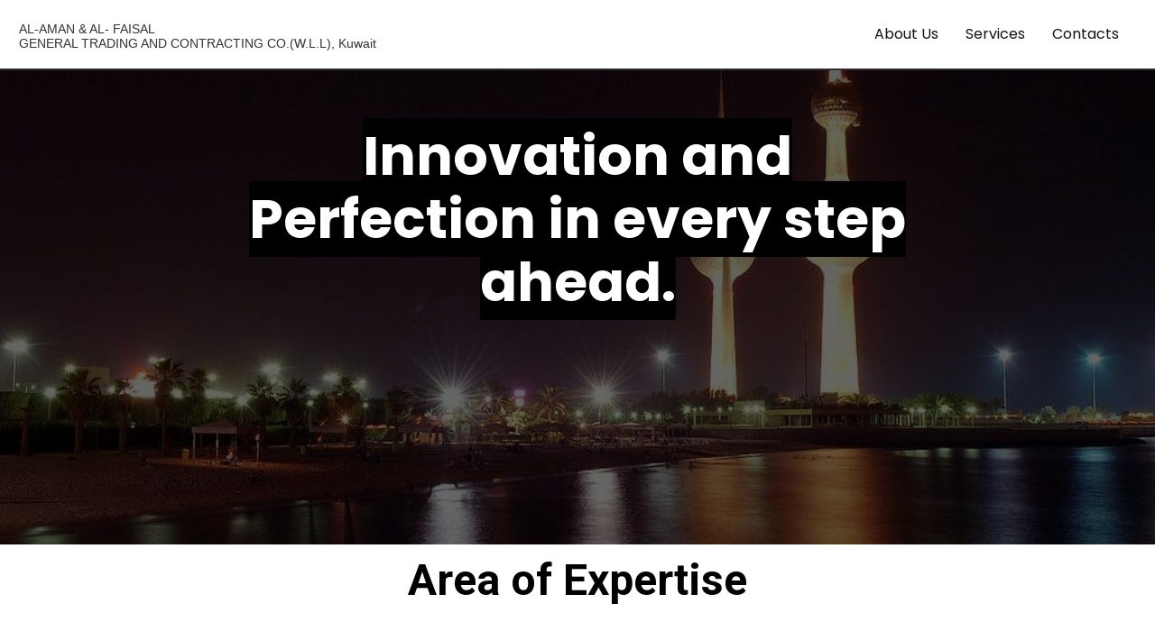

--- FILE ---
content_type: text/html; charset=utf-8
request_url: https://faisalgtc.com/
body_size: 3880
content:
<!DOCTYPE html>
<html lang="en">
<head>
	<script type="text/javascript">
			</script>
	<meta http-equiv="content-type" content="text/html; charset=utf-8" />
	<title>Home</title>
	<base href="https://faisalgtc.com/" />
	<link rel="canonical" href="https://faisalgtc.com/" />	
	
						<meta name="viewport" content="width=device-width, initial-scale=1" />
					<meta name="description" content="Home" />
			<meta name="keywords" content="Home" />
			
	<!-- Facebook Open Graph -->
		<meta property="og:title" content="Home" />
			<meta property="og:description" content="Home" />
			<meta property="og:image" content="" />
			<meta property="og:type" content="article" />
			<meta property="og:url" content="https://faisalgtc.com/" />
		<!-- Facebook Open Graph end -->

		<meta name="generator" content="Website Builder" />
			<script src="js/common-bundle.js?ts=20250309121428" type="text/javascript"></script>
	<script src="js/a188dda6924c0091f637d31fe2b9f89f-bundle.js?ts=20250309121428" type="text/javascript"></script>
	<link href="css/common-bundle.css?ts=20250309121428" rel="stylesheet" type="text/css" />
	<link href="https://fonts.googleapis.com/css?family=Poppins:100,100i,200,200i,300,300i,400,400i,500,500i,600,600i,700,700i,800,800i,900,900i&amp;subset=devanagari,latin,latin-ext" rel="stylesheet" type="text/css" />
	<link href="https://fonts.googleapis.com/css?family=IBM+Plex+Sans:400,700&amp;subset=latin" rel="stylesheet" type="text/css" />
	<link href="https://fonts.googleapis.com/css?family=Roboto:100,100i,300,300i,400,400i,500,500i,700,700i,900,900i&amp;subset=cyrillic,cyrillic-ext,greek,greek-ext,latin,latin-ext,vietnamese" rel="stylesheet" type="text/css" />
	<link href="https://fonts.googleapis.com/css?family=Nanum+Gothic:400,700,800&amp;subset=korean,latin" rel="stylesheet" type="text/css" />
	<link href="css/a188dda6924c0091f637d31fe2b9f89f-bundle.css?ts=20250309121428" rel="stylesheet" type="text/css" id="wb-page-stylesheet" />
	
	<script type="text/javascript">
	window.useTrailingSlashes = true;
	window.disableRightClick = false;
	window.currLang = 'en';
</script>
		
	<!--[if lt IE 9]>
	<script src="js/html5shiv.min.js"></script>
	<![endif]-->

		<script type="text/javascript">
		$(function () {
});    </script>
</head>


<body class="site site-lang-en " ><div id="wb_root" class="root wb-layout-vertical"><div class="wb_sbg"></div><div id="wb_header_a188dda6924c0091f637d31fe2b9f89f" class="wb_element wb-layout-element" data-plugin="LayoutElement"><div class="wb_content wb-layout-vertical"><div id="a188dda679cf6295fe2cc60440fc2927" class="wb_element wb-layout-element" data-plugin="LayoutElement"><div class="wb_content wb-layout-horizontal"><div id="a18b5b29c34b007a7d5012a9595bd852" class="wb_element wb-layout-element" data-plugin="LayoutElement"><div class="wb_content wb-layout-horizontal"><div id="a1946e72500800db5dd0c79f1f365c2e" class="wb_element wb_text_element" data-plugin="TextArea" style=" line-height: normal;"><p>AL-AMAN &amp; AL- FAISAL</p>

<p>GENERAL TRADING AND CONTRACTING CO.(W.L.L), Kuwait</p>
</div></div></div><div id="a18b5b2c939100df729ef873a9726984" class="wb_element wb-layout-element" data-plugin="LayoutElement"><div class="wb_content wb-layout-vertical"><div id="a188dda679cf6469d8b7e565db2b2c14" class="wb_element wb-menu wb-prevent-layout-click wb-menu-mobile" data-plugin="Menu"><a class="btn btn-default btn-collapser"><span class="icon-bar"></span><span class="icon-bar"></span><span class="icon-bar"></span></a><ul class="hmenu" dir="ltr"><li class="wb_this_page_menu_item active"><a href="https://faisalgtc.com/">Home</a></li><li><a href="About-us/">About us</a></li><li><a href="Services/">Services</a></li><li><a href="Contacts/">Contacts</a></li></ul><div class="clearfix"></div></div></div></div></div></div><div id="a188dda679cf65d78ed97331c451b4b5" class="wb_element wb-elm-orient-horizontal" data-plugin="Line"><div class="wb-elm-line"></div></div></div></div><div id="wb_main_a188dda6924c0091f637d31fe2b9f89f" class="wb_element wb-layout-element" data-plugin="LayoutElement"><div class="wb_content wb-layout-vertical"><div id="a1946e4e04f400d959c3b51d0d0ad3a0" class="wb_element AI wb-layout-element" data-plugin="LayoutElement"><div class="wb_content wb-layout-vertical"><div id="a188dda679cf1c9fb554a98418556ed2" class="wb_element wb_text_element AI" data-plugin="TextArea" style=" line-height: normal;"><h1 class="wb-stl-heading1" style="text-align: center;"><span style="background-color:#000000;"><span style="color:#ffffff;">Innovation and Perfection in every step ahead.</span></span></h1>
</div></div></div><div id="a1946e40099f00800030444802ffc67c" class="wb_element wb-layout-element" data-plugin="LayoutElement"><div class="wb_content wb-layout-vertical"><div id="a1946e4009a00031ccfcd88d4cf451f8" class="wb_element wb-layout-element" data-plugin="LayoutElement"><div class="wb_content wb-layout-vertical"><div id="a1946e40648c00c817af5268958ba326" class="wb_element wb_text_element" data-plugin="TextArea" style=" line-height: normal;"><h4 class="wb-stl-custom4">Area of Expertise</h4>
</div></div></div></div></div><div id="a1946e4e19c500fd2f5cd8a3f8e7b267" class="wb_element wb-layout-element" data-plugin="LayoutElement"><div class="wb_content wb-layout-vertical"><div id="a1946e4f6f1800115d7a1444a3f00284" class="wb_element wb-layout-element" data-plugin="LayoutElement"><div class="wb_content wb-layout-horizontal"><div id="a1946e5466e5006450aa810c4ebfabb2" class="wb_element wb_text_element wb-anim-entry wb-anim wb-anim-zoom-in-none" data-plugin="TextArea" data-wb-anim-entry-time="0.6" data-wb-anim-entry-delay="0" style=" line-height: normal;"><h2 class="wb-stl-heading2" style="text-align: center;">Civil Architecture Works- Interior Finishes</h2>
</div><div id="a19472236d50005047b6383778a4cc00" class="wb_element" data-plugin="Button"><a class="wb_button" href="Civil/"><span>See More...</span></a></div></div></div><div id="a1946e59d93200eb0b2f2c19787cabe3" class="wb_element wb-layout-element" data-plugin="LayoutElement"><div class="wb_content wb-layout-horizontal"><div id="a1946e59d935009e05e4bde8e9ba7ff6" class="wb_element wb_text_element wb-anim-entry wb-anim wb-anim-zoom-in-none" data-plugin="TextArea" data-wb-anim-entry-time="0.6" data-wb-anim-entry-delay="0" style=" line-height: normal;"><h2 class="wb-stl-heading2">Lighting Solutions</h2>
</div><div id="a194722802a300f28a620b9012954c56" class="wb_element" data-plugin="Button"><a class="wb_button" href="DesignerLights/"><span>See More...</span></a></div></div></div><div id="a1946e5b3069000f627b6f11e45e0041" class="wb_element wb-layout-element" data-plugin="LayoutElement"><div class="wb_content wb-layout-horizontal"><div id="a1946e5b306c00e646d149ff3ad051b2" class="wb_element wb_text_element wb-anim-entry wb-anim wb-anim-zoom-in-none" data-plugin="TextArea" data-wb-anim-entry-time="0.6" data-wb-anim-entry-delay="0" style=" line-height: normal;"><h2 class="wb-stl-heading2">Designer Water Features</h2>

<h2 class="wb-stl-heading2">&amp;</h2>

<h2 class="wb-stl-heading2">Pool Systems</h2>
</div><div id="a1947228eb8f00a2da716efb527bd0cb" class="wb_element" data-plugin="Button"><a class="wb_button" href="Water-feature-and-pools/"><span>See More...</span></a></div></div></div><div id="a1946e5c638a00f612876703b633d837" class="wb_element wb-layout-element" data-plugin="LayoutElement"><div class="wb_content wb-layout-horizontal"><div id="a1946e5c638c00b3553f2dc5c35a5ce6" class="wb_element wb_text_element wb-anim-entry wb-anim wb-anim-zoom-in-none" data-plugin="TextArea" data-wb-anim-entry-time="0.6" data-wb-anim-entry-delay="0" style=" line-height: normal;"><h2 class="wb-stl-heading2">Modern Kitchen Systems</h2>
</div><div id="a19472294437007898b06a69f21c14f2" class="wb_element" data-plugin="Button"><a class="wb_button" href="Modular-Kitchen/"><span>See More...</span></a></div></div></div><div id="a1946e5dba1300f0f131a0bee7714703" class="wb_element wb-layout-element" data-plugin="LayoutElement"><div class="wb_content wb-layout-horizontal"><div id="a1946e5dba1600985b3fcfdbd429f549" class="wb_element wb_text_element wb-anim-entry wb-anim wb-anim-zoom-in-none" data-plugin="TextArea" data-wb-anim-entry-time="0.6" data-wb-anim-entry-delay="0" style=" line-height: normal;"><h2 class="wb-stl-heading2">Renewable Power Systems</h2>
</div><div id="a1947229c3b300d6e5e75d9657f250a7" class="wb_element" data-plugin="Button"><a class="wb_button" href="Electrical-and-Renewable/"><span>See More...</span></a></div></div></div><div id="a1946e5ff7c200381b9ca0d53f410db6" class="wb_element wb-layout-element" data-plugin="LayoutElement"><div class="wb_content wb-layout-horizontal"><div id="a1946e5ff7c5005a628bdcb7cf1d2074" class="wb_element wb_text_element wb-anim-entry wb-anim wb-anim-zoom-in-none" data-plugin="TextArea" data-wb-anim-entry-time="0.6" data-wb-anim-entry-delay="0" style=" line-height: normal;"><h2 class="wb-stl-heading2">Trade Solutions</h2>
</div></div></div><div id="a1946e60faa60082a92c0ba788af37a4" class="wb_element wb-layout-element" data-plugin="LayoutElement"><div class="wb_content wb-layout-horizontal"><div id="a1946e60faa90065572ef302a4cfa648" class="wb_element wb_text_element wb-anim-entry wb-anim wb-anim-zoom-in-none" data-plugin="TextArea" data-wb-anim-entry-time="0.6" data-wb-anim-entry-delay="0" style=" line-height: normal;"><h2 class="wb-stl-heading2">Plumbing Systems</h2>
</div><div id="a194722a32680049695ea201e8b8fc26" class="wb_element" data-plugin="Button"><a class="wb_button" href="HVAC-and-Plumbing/"><span>See More...</span></a></div></div></div><div id="a1946e646362009da9e84ce49ea35121" class="wb_element wb-layout-element" data-plugin="LayoutElement"><div class="wb_content wb-layout-horizontal"><div id="a1946e6463650036332e8d85611ebe8c" class="wb_element wb_text_element wb-anim-entry wb-anim wb-anim-zoom-in-none" data-plugin="TextArea" data-wb-anim-entry-time="0.6" data-wb-anim-entry-delay="0" style=" line-height: normal;"><h2 class="wb-stl-heading2">Electrical Works</h2>
</div><div id="a194722aa47100f7bfdfa96b4100720f" class="wb_element" data-plugin="Button"><a class="wb_button" href="Electrical-and-Renewable/"><span>See More...</span></a></div></div></div><div id="a1946f0cc26d00d8d646ebf4138c0089" class="wb_element wb-layout-element" data-plugin="LayoutElement"><div class="wb_content wb-layout-horizontal"><div id="a1946f0cc27500e1a8a1848fd843d2fa" class="wb_element wb_text_element wb-anim-entry wb-anim wb-anim-zoom-in-none" data-plugin="TextArea" data-wb-anim-entry-time="0.6" data-wb-anim-entry-delay="0" style=" line-height: normal;"><h2 class="wb-stl-heading2">HVAC  Works</h2>
</div><div id="a194722afa1800a4c48c4d9bfb85d98d" class="wb_element" data-plugin="Button"><a class="wb_button" href="HVAC-and-Plumbing/"><span>See More...</span></a></div></div></div><div id="a1946e65d26a00ba7a10cfe3290105d4" class="wb_element wb-layout-element" data-plugin="LayoutElement"><div class="wb_content wb-layout-horizontal"><div id="a1946e65d26f00ae2ac26f5aaedeb085" class="wb_element wb_text_element wb-anim-entry wb-anim wb-anim-zoom-in-none" data-plugin="TextArea" data-wb-anim-entry-time="0.6" data-wb-anim-entry-delay="0" style=" line-height: normal;"><h2 class="wb-stl-heading2">Consultancy Services</h2>
</div></div></div></div></div><div id="a188dda679cf2adef84421985a33525f" class="wb_element wb-layout-element" data-plugin="LayoutElement"><div class="wb_content wb-layout-vertical"><div id="a188dda679cf2c39ab3cc9d9945940a8" class="wb_element wb-prevent-layout-click AI wb_gallery" data-plugin="Gallery"><script type="text/javascript">
			$(function() {
				(function(GalleryLib) {
					var el = document.getElementById("a188dda679cf2c39ab3cc9d9945940a8");
					var lib = new GalleryLib({"id":"a188dda679cf2c39ab3cc9d9945940a8","height":300,"type":"slideshow","trackResize":true,"interval":10,"speed":400,"images":[{"thumb":"gallery_gen\/0942f0ab299c0aee4914e5b23292d708_580x580_fill.jpg","src":"gallery_gen\/059d2d9cb8d140d396165e897a5104e9_fit.jpg?ts=1741515268","width":1024,"height":1024,"title":"","link":null,"description":"","address":""},{"thumb":"gallery_gen\/29b8af6d09b983946b96808e0df38059_633.69352290679x532_fill.jpg","src":"gallery_gen\/b6571173ef62e32eac638e4938149bd0_fit.jpg?ts=1741515268","width":754,"height":633,"title":"","link":null,"description":"","address":""},{"thumb":"gallery_gen\/37e42cbed4518feb5931486814ca23e3_fill.jpg","src":"gallery_gen\/db1df2c725561e8e1dc7a0242f51b60b_fit.jpg?ts=1741515268","width":467,"height":405,"title":"","link":null,"description":"","address":""}],"border":{"border":"5px none #ffffff"},"padding":0,"thumbWidth":290,"thumbHeight":290,"thumbAlign":"left","thumbPadding":6,"thumbAnim":"","thumbShadow":"","imageCover":false,"disablePopup":false,"controlsArrow":"chevron","controlsArrowSize":14,"controlsArrowStyle":{"normal":{"color":"#FFFFFF","shadow":{"angle":135,"distance":0,"size":0,"blur":1,"color":"#000000","forText":true,"css":{"text-shadow":"0px 0px 1px #000000"}}},"hover":{"color":"#DDDDDD","shadow":{"angle":135,"distance":0,"size":0,"blur":1,"color":"#222222","forText":true,"css":{"text-shadow":"0px 0px 1px #222222"}}},"active":{"color":"#FFFFFF","shadow":{"angle":135,"distance":0,"size":0,"blur":1,"color":"#000000","forText":true,"css":{"text-shadow":"0px 0px 1px #000000"}}}},"slideOpacity":100,"showPictureCaption":"always","captionIncludeDescription":false,"captionPosition":"center bottom","mapTypeId":"","markerIconTypeId":"","zoom":16,"mapCenter":"","key":"AIzaSyD-9xtp38UunEmx7XfJ7eBh-K4w8qQ6SEw","theme":"default","color":"#eeeeee","showSatellite":true,"showZoom":true,"showStreetView":true,"showFullscreen":true,"allowDragging":true,"showRoads":true,"showLandmarks":true,"showLabels":true,"locale":"en_US","pauseOnHover":false});
					lib.appendTo(el);
				})(window.wbmodGalleryLib);
			});
		</script></div></div></div><div id="a188dda679cf2dc285667bd835b21636" class="wb_element wb-layout-element" data-plugin="LayoutElement"><div class="wb_content wb-layout-vertical"><div id="a1946f8f317900bfa80e862b4fb7834a" class="wb_element" data-plugin="Button"><a class="wb_button" href="Contacts/"><span>Contact us</span></a></div></div></div></div></div><div id="wb_footer_a188dda6924c0091f637d31fe2b9f89f" class="wb_element wb-layout-element" data-plugin="LayoutElement"><div class="wb_content wb-layout-horizontal"><div id="a188dda679d0028bd065011a25b88767" class="wb_element wb-layout-element" data-plugin="LayoutElement"><div class="wb_content wb-layout-horizontal"><div id="a188dda679d004155b3e4448ce58ca3b" class="wb_element wb_text_element" data-plugin="TextArea" style=" line-height: normal;"><p class="wb-stl-footer">© 2021 <a href="http://faisalgtc.com">faisalgtc.com</a></p>
</div><div id="a1946f976570000aef554afd0108c98d" class="wb_element wb_text_element" data-plugin="TextArea" style=" line-height: normal;"><p class="wb-stl-footer">Kuwait City, Kuwait</p>
</div></div></div><div id="wb_footer_c" class="wb_element" data-plugin="WB_Footer" style="text-align: center; width: 100%;"><div class="wb_footer"></div><script type="text/javascript">
			$(function() {
				var footer = $(".wb_footer");
				var html = (footer.html() + "").replace(/^\s+|\s+$/g, "");
				if (!html) {
					footer.parent().remove();
					footer = $("#footer, #footer .wb_cont_inner");
					footer.css({height: ""});
				}
			});
			</script></div></div></div>
<div class="wb_pswp pswp" tabindex="-1" role="dialog" aria-hidden="true">
	<div class="pswp__bg" style="opacity: 0.7;"></div>
	<div class="pswp__scroll-wrap">
		<div class="pswp__container">
			<div class="pswp__item"></div>
			<div class="pswp__item"></div>
			<div class="pswp__item"></div>
		</div>
		<div class="pswp__ui pswp__ui--hidden">
			<div class="pswp__top-bar">
				<div class="pswp__counter"></div>
				<button class="pswp__button pswp__button--close" title="Close"></button>
				<button class="pswp__button pswp__button--zoom" title="Zoom in/out"></button>
				<div class="pswp__preloader">
					<div class="pswp__preloader__icn">
						<div class="pswp__preloader__cut">
							<div class="pswp__preloader__donut"></div>
						</div>
					</div>
				</div>
			</div>
			<div class="pswp__share-modal pswp__share-modal--hidden pswp__single-tap">
				<div class="pswp__share-tooltip"></div> 
			</div>
			<button class="pswp__button pswp__button--arrow--left" title="Previous"></button>
			<button class="pswp__button pswp__button--arrow--right" title="Next"></button>
			<div class="pswp__caption"><div class="pswp__caption__center"></div></div>
		</div>
	</div>
</div>
</div></body>
</html>


--- FILE ---
content_type: text/css
request_url: https://faisalgtc.com/css/a188dda6924c0091f637d31fe2b9f89f-bundle.css?ts=20250309121428
body_size: 8264
content:
/*! PhotoSwipe main CSS by Dmitry Semenov | photoswipe.com | MIT license */
 .pswp{display:none;position:absolute;width:100%;height:100%;left:0;top:0;overflow:hidden;-ms-touch-action:none;touch-action:none;z-index:1500;-webkit-text-size-adjust:100%;-webkit-backface-visibility:hidden;outline:none}.pswp *{-webkit-box-sizing:border-box;box-sizing:border-box}.pswp img{max-width:none}.pswp--animate_opacity{opacity:.001;will-change:opacity;-webkit-transition:opacity 333ms cubic-bezier(.4,0,.22,1);transition:opacity 333ms cubic-bezier(.4,0,.22,1)}.pswp--open{display:block}.pswp--zoom-allowed .pswp__img{cursor:-webkit-zoom-in;cursor:-moz-zoom-in;cursor:zoom-in}.pswp--zoomed-in .pswp__img{cursor:-webkit-grab;cursor:-moz-grab;cursor:grab}.pswp--dragging .pswp__img{cursor:-webkit-grabbing;cursor:-moz-grabbing;cursor:grabbing}.pswp__bg{position:absolute;left:0;top:0;width:100%;height:100%;background:#000;opacity:0;-webkit-transform:translateZ(0);transform:translateZ(0);-webkit-backface-visibility:hidden;will-change:opacity}.pswp__scroll-wrap{position:absolute;left:0;top:0;width:100%;height:100%;overflow:hidden}.pswp__container,.pswp__zoom-wrap{-ms-touch-action:none;touch-action:none;position:absolute;left:0;right:0;top:0;bottom:0}.pswp__container,.pswp__img{-webkit-user-select:none;-moz-user-select:none;-ms-user-select:none;user-select:none;-webkit-tap-highlight-color:#fff0;-webkit-touch-callout:none}.pswp__zoom-wrap{position:absolute;width:100%;-webkit-transform-origin:left top;-ms-transform-origin:left top;transform-origin:left top;-webkit-transition:-webkit-transform 333ms cubic-bezier(.4,0,.22,1);transition:transform 333ms cubic-bezier(.4,0,.22,1)}.pswp__bg{will-change:opacity;-webkit-transition:opacity 333ms cubic-bezier(.4,0,.22,1);transition:opacity 333ms cubic-bezier(.4,0,.22,1)}.pswp--animated-in .pswp__bg,.pswp--animated-in .pswp__zoom-wrap{-webkit-transition:none;transition:none}.pswp__container,.pswp__zoom-wrap{-webkit-backface-visibility:hidden}.pswp__item{position:absolute;left:0;right:0;top:0;bottom:0;overflow:hidden}.pswp__img{position:absolute;width:auto;height:auto;top:0;left:0}.pswp__img--placeholder{-webkit-backface-visibility:hidden}.pswp__img--placeholder--blank{background:#222}.pswp--ie .pswp__img{width:100%!important;height:auto!important;left:0;top:0}.pswp__error-msg{position:absolute;left:0;top:50%;width:100%;text-align:center;font-size:14px;line-height:16px;margin-top:-8px;color:#CCC}.pswp__error-msg a{color:#CCC;text-decoration:underline}/*! PhotoSwipe Default UI CSS by Dmitry Semenov | photoswipe.com | MIT license */
 .pswp__button{width:44px;height:44px;position:relative;background:none;cursor:pointer;overflow:visible;-webkit-appearance:none;display:block;border:0;padding:0;margin:0;float:right;opacity:.75;-webkit-transition:opacity 0.2s;transition:opacity 0.2s;-webkit-box-shadow:none;box-shadow:none}.pswp__button:focus,.pswp__button:hover{opacity:1}.pswp__button:active{outline:none;opacity:.9}.pswp__button::-moz-focus-inner{padding:0;border:0}.pswp__ui--over-close .pswp__button--close{opacity:1}.pswp__button,.pswp__button--arrow--left:before,.pswp__button--arrow--right:before{background:url([data-uri]) 0 0 no-repeat;background-size:264px 88px;width:44px;height:44px}@media (-webkit-min-device-pixel-ratio:1.1),(-webkit-min-device-pixel-ratio:1.09375),(min-resolution:105dpi),(min-resolution:1.1dppx){.pswp--svg .pswp__button,.pswp--svg .pswp__button--arrow--left:before,.pswp--svg .pswp__button--arrow--right:before{background-image:url([data-uri])}.pswp--svg .pswp__button--arrow--left,.pswp--svg .pswp__button--arrow--right{background:none}}.pswp__button--close{background-position:0 -44px}.pswp__button--share{background-position:-44px -44px}.pswp__button--fs{display:none}.pswp--supports-fs .pswp__button--fs{display:block}.pswp--fs .pswp__button--fs{background-position:-44px 0}.pswp__button--zoom{display:none;background-position:-88px 0}.pswp--zoom-allowed .pswp__button--zoom{display:block}.pswp--zoomed-in .pswp__button--zoom{background-position:-132px 0}.pswp--touch .pswp__button--arrow--left,.pswp--touch .pswp__button--arrow--right{visibility:hidden}.pswp__button--arrow--left,.pswp__button--arrow--right{background:none;top:50%;margin-top:-50px;width:70px;height:100px;position:absolute}.pswp__button--arrow--left{left:0}.pswp__button--arrow--right{right:0}.pswp__button--arrow--left:before,.pswp__button--arrow--right:before{content:'';top:35px;background-color:rgb(0 0 0 / .3);height:30px;width:32px;position:absolute}.pswp__button--arrow--left:before{left:6px;background-position:-138px -44px}.pswp__button--arrow--right:before{right:6px;background-position:-94px -44px}.pswp__counter,.pswp__share-modal{-webkit-user-select:none;-moz-user-select:none;-ms-user-select:none;user-select:none}.pswp__share-modal{display:block;background:rgb(0 0 0 / .5);width:100%;height:100%;top:0;left:0;padding:10px;position:absolute;z-index:1600;opacity:0;-webkit-transition:opacity 0.25s ease-out;transition:opacity 0.25s ease-out;-webkit-backface-visibility:hidden;will-change:opacity}.pswp__share-modal--hidden{display:none}.pswp__share-tooltip{z-index:1620;position:absolute;background:#FFF;top:56px;border-radius:2px;display:block;width:auto;right:44px;-webkit-box-shadow:0 2px 5px rgb(0 0 0 / .25);box-shadow:0 2px 5px rgb(0 0 0 / .25);-webkit-transform:translateY(6px);-ms-transform:translateY(6px);transform:translateY(6px);-webkit-transition:-webkit-transform 0.25s;transition:transform 0.25s;-webkit-backface-visibility:hidden;will-change:transform}.pswp__share-tooltip a{display:block;padding:8px 12px;color:#000;text-decoration:none;font-size:14px;line-height:18px}.pswp__share-tooltip a:hover{text-decoration:none;color:#000}.pswp__share-tooltip a:first-child{border-radius:2px 2px 0 0}.pswp__share-tooltip a:last-child{border-radius:0 0 2px 2px}.pswp__share-modal--fade-in{opacity:1}.pswp__share-modal--fade-in .pswp__share-tooltip{-webkit-transform:translateY(0);-ms-transform:translateY(0);transform:translateY(0)}.pswp--touch .pswp__share-tooltip a{padding:16px 12px}a.pswp__share--facebook:before{content:'';display:block;width:0;height:0;position:absolute;top:-12px;right:15px;border:6px solid #fff0;border-bottom-color:#FFF;-webkit-pointer-events:none;-moz-pointer-events:none;pointer-events:none}a.pswp__share--facebook:hover{background:#3E5C9A;color:#FFF}a.pswp__share--facebook:hover:before{border-bottom-color:#3E5C9A}a.pswp__share--twitter:hover{background:#55ACEE;color:#FFF}a.pswp__share--pinterest:hover{background:#CCC;color:#CE272D}a.pswp__share--download:hover{background:#DDD}.pswp__counter{position:absolute;left:0;top:0;height:44px;font-size:13px;line-height:44px;color:#FFF;opacity:.75;padding:0 10px}.pswp__caption{position:absolute;left:0;bottom:0;width:100%;min-height:44px}.pswp__caption small{font-size:11px;color:#BBB}.pswp__caption__center{text-align:left;max-width:420px;margin:0 auto;font-size:13px;padding:10px;line-height:20px;color:#CCC}.pswp__caption--empty{display:none}.pswp__caption--fake{visibility:hidden}.pswp__preloader{width:44px;height:44px;position:absolute;top:0;left:50%;margin-left:-22px;opacity:0;-webkit-transition:opacity 0.25s ease-out;transition:opacity 0.25s ease-out;will-change:opacity;direction:ltr}.pswp__preloader__icn{width:20px;height:20px;margin:12px}.pswp__preloader--active{opacity:1}.pswp__preloader--active .pswp__preloader__icn{background:url([data-uri]) 0 0 no-repeat}.pswp--css_animation .pswp__preloader--active{opacity:1}.pswp--css_animation .pswp__preloader--active .pswp__preloader__icn{-webkit-animation:clockwise 500ms linear infinite;animation:clockwise 500ms linear infinite}.pswp--css_animation .pswp__preloader--active .pswp__preloader__donut{-webkit-animation:donut-rotate 1000ms cubic-bezier(.4,0,.22,1) infinite;animation:donut-rotate 1000ms cubic-bezier(.4,0,.22,1) infinite}.pswp--css_animation .pswp__preloader__icn{background:none;opacity:.75;width:14px;height:14px;position:absolute;left:15px;top:15px;margin:0}.pswp--css_animation .pswp__preloader__cut{position:relative;width:7px;height:14px;overflow:hidden}.pswp--css_animation .pswp__preloader__donut{-webkit-box-sizing:border-box;box-sizing:border-box;width:14px;height:14px;border:2px solid #FFF;border-radius:50%;border-left-color:#fff0;border-bottom-color:#fff0;position:absolute;top:0;left:0;background:none;margin:0}@media screen and (max-width:1024px){.pswp__preloader{position:relative;left:auto;top:auto;margin:0;float:right}}@-webkit-keyframes clockwise{0%{-webkit-transform:rotate(0deg);transform:rotate(0deg)}100%{-webkit-transform:rotate(360deg);transform:rotate(360deg)}}@keyframes clockwise{0%{-webkit-transform:rotate(0deg);transform:rotate(0deg)}100%{-webkit-transform:rotate(360deg);transform:rotate(360deg)}}@-webkit-keyframes donut-rotate{0%{-webkit-transform:rotate(0);transform:rotate(0)}50%{-webkit-transform:rotate(-140deg);transform:rotate(-140deg)}100%{-webkit-transform:rotate(0);transform:rotate(0)}}@keyframes donut-rotate{0%{-webkit-transform:rotate(0);transform:rotate(0)}50%{-webkit-transform:rotate(-140deg);transform:rotate(-140deg)}100%{-webkit-transform:rotate(0);transform:rotate(0)}}.pswp__ui{-webkit-font-smoothing:auto;visibility:visible;opacity:1;z-index:1550}.pswp__top-bar{position:absolute;left:0;top:0;height:44px;width:100%}.pswp__caption,.pswp__top-bar,.pswp--has_mouse .pswp__button--arrow--left,.pswp--has_mouse .pswp__button--arrow--right{-webkit-backface-visibility:hidden;will-change:opacity;-webkit-transition:opacity 333ms cubic-bezier(.4,0,.22,1);transition:opacity 333ms cubic-bezier(.4,0,.22,1)}.pswp--has_mouse .pswp__button--arrow--left,.pswp--has_mouse .pswp__button--arrow--right{visibility:visible}.pswp__top-bar,.pswp__caption{background-color:rgb(0 0 0 / .5)}.pswp__ui--fit .pswp__top-bar,.pswp__ui--fit .pswp__caption{background-color:rgb(0 0 0 / .3)}.pswp__ui--idle .pswp__top-bar{opacity:0}.pswp__ui--idle .pswp__button--arrow--left,.pswp__ui--idle .pswp__button--arrow--right{opacity:0}.pswp__ui--hidden .pswp__top-bar,.pswp__ui--hidden .pswp__caption,.pswp__ui--hidden .pswp__button--arrow--left,.pswp__ui--hidden .pswp__button--arrow--right{opacity:.001}.pswp__ui--one-slide .pswp__button--arrow--left,.pswp__ui--one-slide .pswp__button--arrow--right,.pswp__ui--one-slide .pswp__counter{display:none}.pswp__element--disabled{display:none!important}.pswp--minimal--dark .pswp__top-bar{background:none}body{background-color:#fff}body.site:before{background:#fff0 none no-repeat scroll center top;background-size:auto auto;opacity:1}.wb_sbg{background:#fff0 none repeat-x center top}.site-lang-en .wb_cont_inner{width:360px;height:100%}.site-lang-en .wb_cont_bg{width:360px;margin-left:-180px}.site-lang-en .root{min-height:100%;height:auto}#a1946e72500800db5dd0c79f1f365c2e p:last-child{margin-bottom:0}#a1946e72500800db5dd0c79f1f365c2e{opacity:1;width:100%;height:auto;max-width:100%;flex:0 0 auto;text-shadow:none;box-shadow:none}#a18b5b29c34b007a7d5012a9595bd852{width:59.01%;height:auto;max-width:100%;margin:10px 0 10px 10px;flex:0 0 auto}#a18b5b29c34b007a7d5012a9595bd852>.wb_content{min-width:20px;min-height:20px;padding:7px 0 3px 0;border:0 none #000;-moz-border-radius:0 0 0 0;-webkit-border-radius:0 0 0 0;border-radius:0 0 0 0;background:#fff0 none repeat scroll left top;background-size:auto auto;opacity:1;justify-items:stretch;align-items:stretch;justify-content:flex-start;align-content:stretch;flex-wrap:nowrap;text-shadow:none;box-shadow:none}#a188dda679cf6469d8b7e565db2b2c14 .btn-collapser{display:inline-block}#a188dda679cf6469d8b7e565db2b2c14{width:100%;height:auto;max-width:100%;margin:10px 0 10px 0;flex:0 0 auto;text-shadow:none;box-shadow:none}#a188dda679cf6469d8b7e565db2b2c14 ul{background:#fff none repeat left top}#a188dda679cf6469d8b7e565db2b2c14>ul{display:none;background-color:#fff}#a188dda679cf6469d8b7e565db2b2c14.collapse-expanded>ul{display:block;float:none;height:auto;overflow:hidden;overflow-y:auto}#a188dda679cf6469d8b7e565db2b2c14.collapse-expanded>ul>li{display:block}#a188dda679cf6469d8b7e565db2b2c14.collapse-expanded li>ul{position:static}#a188dda679cf6469d8b7e565db2b2c14.collapse-expanded li.active>ul{display:block!important}#a188dda679cf6469d8b7e565db2b2c14.collapse-expanded li.over>ul{display:block!important}#a188dda679cf6469d8b7e565db2b2c14 ul,#a188dda679cf6469d8b7e565db2b2c14-det ul{border:1px none #000}#a188dda679cf6469d8b7e565db2b2c14,#a188dda679cf6469d8b7e565db2b2c14 ul,#a188dda679cf6469d8b7e565db2b2c14-det ul,#a188dda679cf6469d8b7e565db2b2c14,#a188dda679cf6469d8b7e565db2b2c14 ul li,#a188dda679cf6469d8b7e565db2b2c14-det ul li{text-align:right}#a188dda679cf6469d8b7e565db2b2c14,#a188dda679cf6469d8b7e565db2b2c14 ul[dir="rtl"],#a188dda679cf6469d8b7e565db2b2c14-det ul[dir="rtl"],#a188dda679cf6469d8b7e565db2b2c14,#a188dda679cf6469d8b7e565db2b2c14 ul[dir="rtl"] li,#a188dda679cf6469d8b7e565db2b2c14-det ul[dir="rtl"] li{text-align:left}#a188dda679cf6469d8b7e565db2b2c14,#a188dda679cf6469d8b7e565db2b2c14 ul li ul,#a188dda679cf6469d8b7e565db2b2c14 ul li ul a,#a188dda679cf6469d8b7e565db2b2c14-det ul li ul,#a188dda679cf6469d8b7e565db2b2c14-det ul li ul a{text-align:right!important}#a188dda679cf6469d8b7e565db2b2c14,#a188dda679cf6469d8b7e565db2b2c14 ul[dir="rtl"] li ul,#a188dda679cf6469d8b7e565db2b2c14 ul[dir="rtl"] li ul a,#a188dda679cf6469d8b7e565db2b2c14-det ul[dir="rtl"] li ul,#a188dda679cf6469d8b7e565db2b2c14-det ul[dir="rtl"] li ul a{text-align:left!important}#a188dda679cf6469d8b7e565db2b2c14 ul[dir="rtl"] li ul,#a188dda679cf6469d8b7e565db2b2c14-det ul[dir="rtl"] li ul{padding:inherit}#a188dda679cf6469d8b7e565db2b2c14 .vmenu[dir="rtl"]>li>ul,#a188dda679cf6469d8b7e565db2b2c14 .hmenu[dir="rtl"]>li>ul{left:auto}#a188dda679cf6469d8b7e565db2b2c14 .vmenu[dir="rtl"]>li>ul ul,#a188dda679cf6469d8b7e565db2b2c14 .hmenu[dir="rtl"]>li>ul ul{left:auto;right:100%}#a188dda679cf6469d8b7e565db2b2c14 ul ul,#a188dda679cf6469d8b7e565db2b2c14-det ul{background:#e8e8e8 none repeat right top}#a188dda679cf6469d8b7e565db2b2c14:not(.collapse-expanded) .vmenu ul li,#a188dda679cf6469d8b7e565db2b2c14-det.vmenu:not(.collapse-expanded) ul li,#a188dda679cf6469d8b7e565db2b2c14:not(.collapse-expanded) .hmenu ul li{width:320px;max-width:320px}#a188dda679cf6469d8b7e565db2b2c14:not(.collapse-expanded) .vmenu ul li a,#a188dda679cf6469d8b7e565db2b2c14-det.vmenu:not(.collapse-expanded) ul li a,#a188dda679cf6469d8b7e565db2b2c14:not(.collapse-expanded) .hmenu ul li a{max-width:320px}#a188dda679cf6469d8b7e565db2b2c14 .vmenu ul a,#a188dda679cf6469d8b7e565db2b2c14-det.vmenu:not(.collapse-expanded) ul a,#a188dda679cf6469d8b7e565db2b2c14 .hmenu ul a{white-space:nowrap}#a188dda679cf6469d8b7e565db2b2c14 li,#a188dda679cf6469d8b7e565db2b2c14-det li{margin:0 0 0 10px}#a188dda679cf6469d8b7e565db2b2c14 li a,#a188dda679cf6469d8b7e565db2b2c14-det li a{padding:10px 10px 10px 10px;border:0 none #000;font-style:normal;font:normal normal 16px 'Poppins',Arial,sans-serif;font-family:'Poppins',Arial,sans-serif;color:#121212;text-decoration:none;line-height:16px;text-transform:capitalize;background:#fff0 none no-repeat center top}#a188dda679cf6469d8b7e565db2b2c14 li ul li,#a188dda679cf6469d8b7e565db2b2c14-det li ul li{margin:0 0 0 10px}#a188dda679cf6469d8b7e565db2b2c14 li ul li a,#a188dda679cf6469d8b7e565db2b2c14-det li ul li a{padding:10px 10px 10px 10px;border:0 none #000;font-style:normal;font:normal normal 16px 'Poppins',Arial,sans-serif;font-family:'Poppins',Arial,sans-serif;color:#121212;text-decoration:none;line-height:16px;text-transform:capitalize;background:#fff0 none no-repeat center top}#a188dda679cf6469d8b7e565db2b2c14 li.over>a,#a188dda679cf6469d8b7e565db2b2c14 li:hover>a,#a188dda679cf6469d8b7e565db2b2c14 li:focus>a,#a188dda679cf6469d8b7e565db2b2c14-det li.over>a,#a188dda679cf6469d8b7e565db2b2c14-det li:hover>a,#a188dda679cf6469d8b7e565db2b2c14-det li:focus>a{border:0 none #000;font-style:normal;font:normal normal 16px 'Poppins',Arial,sans-serif;font-family:'Poppins',Arial,sans-serif;color:#000;text-decoration:none;line-height:16px;text-transform:capitalize;background:#fff0 none no-repeat center top;background-size:auto auto;opacity:1}#a188dda679cf6469d8b7e565db2b2c14 li ul li.over>a,#a188dda679cf6469d8b7e565db2b2c14 li ul li:hover>a,#a188dda679cf6469d8b7e565db2b2c14 li ul li:focus>a,#a188dda679cf6469d8b7e565db2b2c14-det li ul li.over>a,#a188dda679cf6469d8b7e565db2b2c14-det li ul li:hover>a,#a188dda679cf6469d8b7e565db2b2c14-det li ul li:focus>a{border:0 none #000}#a188dda679cf6469d8b7e565db2b2c14 li.active>a,#a188dda679cf6469d8b7e565db2b2c14-det li.active>a{border:0 none #000;font-style:normal;font:normal bold 16px 'Poppins',Arial,sans-serif;font-family:'Poppins',Arial,sans-serif;color:#fff;text-decoration:none;line-height:16px;text-transform:capitalize;background:#fff0 none no-repeat center center;background-size:auto auto;opacity:1}#a188dda679cf6469d8b7e565db2b2c14 li ul li.active>a,#a188dda679cf6469d8b7e565db2b2c14-det li ul li.active>a{border:0 none #000;font-style:normal;font:normal bold 16px 'Poppins',Arial,sans-serif;font-family:'Poppins',Arial,sans-serif;color:#fff;text-decoration:none;line-height:16px;text-transform:capitalize;background:#fff0 none no-repeat center center;background-size:auto auto;opacity:1}#a188dda679cf6469d8b7e565db2b2c14 li ul li.over>a,#a188dda679cf6469d8b7e565db2b2c14 li ul li:hover>a,#a188dda679cf6469d8b7e565db2b2c14 li ul li:focus>a,#a188dda679cf6469d8b7e565db2b2c14-det li ul li.over>a,#a188dda679cf6469d8b7e565db2b2c14-det li ul li:hover>a,#a188dda679cf6469d8b7e565db2b2c14-det li ul li:focus>a{font-style:normal;font:normal normal 16px 'Poppins',Arial,sans-serif;font-family:'Poppins',Arial,sans-serif;color:#000;text-decoration:none;line-height:16px;text-transform:capitalize;background:#fff0 none no-repeat center top;background-size:auto auto;opacity:1}#a188dda679cf6469d8b7e565db2b2c14:not(.collapse-expanded) .vmenu ul.open-left,#a188dda679cf6469d8b7e565db2b2c14:not(.collapse-expanded) .hmenu ul.open-left{left:auto;right:100%}#a188dda679cf6469d8b7e565db2b2c14:not(.collapse-expanded) .hmenu>li>ul.open-left{left:auto;right:0}#a18b5b2c939100df729ef873a9726984{width:auto;height:auto;max-width:100%;margin:10px 10px 10px 10px;flex:0 0 auto}#a18b5b2c939100df729ef873a9726984>.wb_content{min-width:20px;min-height:20px;padding:0 0 0 0;border:0 none #000;-moz-border-radius:0 0 0 0;-webkit-border-radius:0 0 0 0;border-radius:0 0 0 0;background:#fff0 none repeat scroll left top;background-size:auto auto;justify-items:flex-start;align-items:stretch;justify-content:flex-start;align-content:stretch;flex-wrap:nowrap;text-shadow:none;box-shadow:none}#a188dda679cf6295fe2cc60440fc2927{width:100%;height:auto;max-width:1395px;flex:0 0 auto}#a188dda679cf6295fe2cc60440fc2927>.wb_content{min-width:20px;min-height:20px;padding:0 10px 0 6px;border:0 solid #000;-moz-border-radius:0;-webkit-border-radius:0;border-radius:0;justify-items:center;align-items:center;justify-content:space-between;align-content:center;flex-wrap:wrap;text-shadow:none;box-shadow:none}#a188dda679cf65d78ed97331c451b4b5>.wb-elm-line{margin:-1px 0 0 0;width:100%;height:1px;left:0;top:50%;border-top:2px solid #2c2c2c;}#a188dda679cf65d78ed97331c451b4b5>.wb_content{width:100%;height:100%}#a188dda679cf65d78ed97331c451b4b5{width:100%;height:2px;max-width:100%;flex:0 0 auto;text-shadow:none;box-shadow:none}#wb_header_a188dda6924c0091f637d31fe2b9f89f{width:auto;height:auto;max-width:100%;flex:0 0 auto}#wb_header_a188dda6924c0091f637d31fe2b9f89f>.wb_content{min-width:20px;min-height:20px;padding:0 0 0 0;border:0 none #000;-moz-border-radius:0 0 0 0;-webkit-border-radius:0 0 0 0;border-radius:0 0 0 0;background:#fff none repeat scroll left top;background-size:auto auto;opacity:1;justify-items:flex-start;align-items:center;justify-content:flex-start;align-content:stretch;flex-wrap:nowrap;text-shadow:none;box-shadow:none}#a188dda679cf1c9fb554a98418556ed2 p:last-child{margin-bottom:0}#a188dda679cf1c9fb554a98418556ed2{opacity:1;width:800px;height:auto;max-width:100%;margin:20px 0 20px 0;flex:0 0 auto;text-shadow:none;box-shadow:none}#a1946e4e04f400d959c3b51d0d0ad3a0{width:100%;height:auto;max-width:100%;flex:1 1 auto}#a1946e4e04f400d959c3b51d0d0ad3a0>.wb_content{min-width:20px;min-height:20px;padding:40px 20px 236px 20px;border:0 none #000;-moz-border-radius:0 0 0 0;-webkit-border-radius:0 0 0 0;border-radius:0 0 0 0;background-color:#000;justify-items:flex-start;align-items:center;justify-content:flex-start;align-content:stretch;flex-wrap:nowrap;text-shadow:none;box-shadow:none}#a1946e4e04f400d959c3b51d0d0ad3a0>.wb_content:before{background:#fff0 url(../gallery_gen/512644aa2515548807207aba1b89dab1_fit.jpg) no-repeat scroll right center;background-size:cover;opacity:.4;content:"";position:absolute;width:100%;height:100%;top:0;left:0;border-radius:0 0 0 0;-moz-border-radius:0 0 0 0;-webkit-border-radius:0 0 0 0}#a1946e40648c00c817af5268958ba326 p:last-child{margin-bottom:0}#a1946e40648c00c817af5268958ba326{opacity:1;width:auto;height:auto;max-width:100%;flex:0 0 auto;text-shadow:none;box-shadow:none}#a1946e4009a00031ccfcd88d4cf451f8{width:auto;height:auto;max-width:100%;margin:10px 10px 10px 10px;flex:1 1 auto}#a1946e4009a00031ccfcd88d4cf451f8>.wb_content{min-width:20px;min-height:20px;padding:0 0 0 0;border:0 none #000;-moz-border-radius:0 0 0 0;-webkit-border-radius:0 0 0 0;border-radius:0 0 0 0;background:#fff0 none repeat scroll left top;background-size:auto auto;justify-items:flex-start;align-items:center;justify-content:flex-start;align-content:stretch;flex-wrap:nowrap;text-shadow:none;box-shadow:none}#a1946e40099f00800030444802ffc67c{width:100%;height:auto;min-height:100px;max-width:100%;flex:1 1 auto}#a1946e40099f00800030444802ffc67c>.wb_content{min-width:20px;min-height:20px;padding:0 0 0 0;border:0 none #000;-moz-border-radius:0 0 0 0;-webkit-border-radius:0 0 0 0;border-radius:0 0 0 0;background:#fff0 none repeat scroll left top;background-size:auto auto;justify-items:flex-start;align-items:stretch;justify-content:flex-start;align-content:stretch;flex-wrap:nowrap;text-shadow:none;box-shadow:none}#a1946e5466e5006450aa810c4ebfabb2 p:last-child{margin-bottom:0}#a1946e5466e5006450aa810c4ebfabb2{opacity:1;width:auto;height:auto;max-width:100%;flex:0 0 auto;text-shadow:2.2870285989954px 10.759623608072px 29px rgb(249 248 248 / .3)}#a1946e5466e5006450aa810c4ebfabb2.wb-anim-entry-on{animation:wb-anim-zoom-in-none 0.6s ease-out;animation-iteration-count:1}#a19472236d50005047b6383778a4cc00{width:auto;height:auto;max-width:100%;flex:0 0 auto}#a19472236d50005047b6383778a4cc00>.wb_button{padding:6px 16px 6px 16px}#a19472236d50005047b6383778a4cc00 .wb_button{margin:0;width:100%;font-family:'Roboto',Arial,sans-serif;font-size:16px;line-height:24px;letter-spacing:0;text-align:center;text-decoration:none;border:2px solid #333c44;-moz-border-radius:999px;-webkit-border-radius:999px;border-radius:999px;background-color:#263cf7;min-width:20px;min-height:20px}#a19472236d50005047b6383778a4cc00 .wb_button span{color:#f7f8f9;font-style:normal;font-weight:400;text-decoration:none}#a19472236d50005047b6383778a4cc00 .wb_button:before{background:#fff0 none repeat left top;background-size:auto auto;opacity:1}#a19472236d50005047b6383778a4cc00 .wb_button:hover span{color:#fff;font-style:normal;font-weight:400;text-decoration:none}#a19472236d50005047b6383778a4cc00 .wb_button:hover{background-color:#333c44}#a19472236d50005047b6383778a4cc00 .wb_button:hover:before{background:#fff0 none repeat left top}#a19472236d50005047b6383778a4cc00 .wb_button:active span{color:#333;font-style:normal;font-weight:400;text-decoration:none}#a19472236d50005047b6383778a4cc00 .wb_button:active{background-color:#e6e6e6}#a19472236d50005047b6383778a4cc00 .wb_button:active:before{background:#fff0 none repeat scroll left top;background-size:auto auto;opacity:1}#a1946e4f6f1800115d7a1444a3f00284{width:auto;height:auto;min-height:418px;max-width:100%;margin:10px 10px 4px 10px;flex:1 1 auto}#a1946e4f6f1800115d7a1444a3f00284>.wb_content{min-width:20px;min-height:20px;padding:0 0 0 0;border:0 none #000;-moz-border-radius:0 0 0 0;-webkit-border-radius:0 0 0 0;border-radius:0 0 0 0;background:#fff0 url(../gallery_gen/c68edce7062cd32f953cad217f2a5dec_fit.jpg) repeat scroll left top;background-size:auto auto;opacity:1;justify-items:center;align-items:flex-end;justify-content:center;align-content:center;flex-wrap:wrap;text-shadow:none;box-shadow:none}#a1946e59d935009e05e4bde8e9ba7ff6 p:last-child{margin-bottom:0}#a1946e59d935009e05e4bde8e9ba7ff6{opacity:1;width:auto;height:auto;max-width:100%;flex:0 0 auto;text-shadow:2.2870285989954px 10.759623608072px 29px rgb(249 248 248 / .3)}#a1946e59d935009e05e4bde8e9ba7ff6.wb-anim-entry-on{animation:wb-anim-zoom-in-none 0.6s ease-out;animation-iteration-count:1}#a194722802a300f28a620b9012954c56{width:auto;height:auto;max-width:100%;flex:0 0 auto}#a194722802a300f28a620b9012954c56>.wb_button{padding:6px 16px 6px 16px}#a194722802a300f28a620b9012954c56 .wb_button{margin:0;width:100%;font-family:'Roboto',Arial,sans-serif;font-size:16px;line-height:24px;letter-spacing:0;text-align:center;text-decoration:none;border:2px solid #333c44;-moz-border-radius:999px;-webkit-border-radius:999px;border-radius:999px;background-color:#263cf7;min-width:20px;min-height:20px}#a194722802a300f28a620b9012954c56 .wb_button span{color:#f7f8f9;font-style:normal;font-weight:400;text-decoration:none}#a194722802a300f28a620b9012954c56 .wb_button:before{background:#fff0 none repeat left top;background-size:auto auto;opacity:1}#a194722802a300f28a620b9012954c56 .wb_button:hover span{color:#fff;font-style:normal;font-weight:400;text-decoration:none}#a194722802a300f28a620b9012954c56 .wb_button:hover{background-color:#333c44}#a194722802a300f28a620b9012954c56 .wb_button:hover:before{background:#fff0 none repeat left top}#a194722802a300f28a620b9012954c56 .wb_button:active span{color:#333;font-style:normal;font-weight:400;text-decoration:none}#a194722802a300f28a620b9012954c56 .wb_button:active{background-color:#e6e6e6}#a194722802a300f28a620b9012954c56 .wb_button:active:before{background:#fff0 none repeat scroll left top;background-size:auto auto;opacity:1}#a1946e59d93200eb0b2f2c19787cabe3{width:auto;height:auto;min-height:418px;max-width:100%;margin:10px 10px 4px 10px;flex:1 1 auto}#a1946e59d93200eb0b2f2c19787cabe3>.wb_content{min-width:20px;min-height:20px;padding:0 0 0 0;border:0 none #000;-moz-border-radius:0 0 0 0;-webkit-border-radius:0 0 0 0;border-radius:0 0 0 0;background:#fff0 url(../gallery_gen/059d2d9cb8d140d396165e897a5104e9_fit.jpg) repeat scroll center center;background-size:auto auto;opacity:1;justify-items:center;align-items:center;justify-content:center;align-content:center;flex-wrap:wrap;text-shadow:none;box-shadow:none}#a1946e5b306c00e646d149ff3ad051b2 p:last-child{margin-bottom:0}#a1946e5b306c00e646d149ff3ad051b2{opacity:1;width:auto;height:auto;max-width:100%;flex:0 0 auto;text-shadow:2.2870285989954px 10.759623608072px 29px rgb(249 248 248 / .3)}#a1946e5b306c00e646d149ff3ad051b2.wb-anim-entry-on{animation:wb-anim-zoom-in-none 0.6s ease-out;animation-iteration-count:1}#a1947228eb8f00a2da716efb527bd0cb{width:auto;height:auto;max-width:100%;flex:0 0 auto}#a1947228eb8f00a2da716efb527bd0cb>.wb_button{padding:6px 16px 6px 16px}#a1947228eb8f00a2da716efb527bd0cb .wb_button{margin:0;width:100%;font-family:'Roboto',Arial,sans-serif;font-size:16px;line-height:24px;letter-spacing:0;text-align:center;text-decoration:none;border:2px solid #333c44;-moz-border-radius:999px;-webkit-border-radius:999px;border-radius:999px;background-color:#263cf7;min-width:20px;min-height:20px}#a1947228eb8f00a2da716efb527bd0cb .wb_button span{color:#f7f8f9;font-style:normal;font-weight:400;text-decoration:none}#a1947228eb8f00a2da716efb527bd0cb .wb_button:before{background:#fff0 none repeat left top;background-size:auto auto;opacity:1}#a1947228eb8f00a2da716efb527bd0cb .wb_button:hover span{color:#fff;font-style:normal;font-weight:400;text-decoration:none}#a1947228eb8f00a2da716efb527bd0cb .wb_button:hover{background-color:#333c44}#a1947228eb8f00a2da716efb527bd0cb .wb_button:hover:before{background:#fff0 none repeat left top}#a1947228eb8f00a2da716efb527bd0cb .wb_button:active span{color:#333;font-style:normal;font-weight:400;text-decoration:none}#a1947228eb8f00a2da716efb527bd0cb .wb_button:active{background-color:#e6e6e6}#a1947228eb8f00a2da716efb527bd0cb .wb_button:active:before{background:#fff0 none repeat scroll left top;background-size:auto auto;opacity:1}#a1946e5b3069000f627b6f11e45e0041{width:auto;height:auto;min-height:418px;max-width:100%;margin:10px 10px 4px 10px;flex:1 1 auto}#a1946e5b3069000f627b6f11e45e0041>.wb_content{min-width:20px;min-height:20px;padding:0 0 0 0;border:0 none #000;-moz-border-radius:0 0 0 0;-webkit-border-radius:0 0 0 0;border-radius:0 0 0 0;background-color:#fff0;justify-items:center;align-items:center;justify-content:center;align-content:center;flex-wrap:wrap;text-shadow:none;box-shadow:none}#a1946e5b3069000f627b6f11e45e0041>.wb_content:before{background:#fff0 url(../gallery_gen/081f5ce3959521a85713a870f2c52a24_fit.jpg) repeat scroll center bottom;background-size:auto auto;opacity:.88;content:"";position:absolute;width:100%;height:100%;top:0;left:0;border-radius:0 0 0 0;-moz-border-radius:0 0 0 0;-webkit-border-radius:0 0 0 0}#a1946e5c638c00b3553f2dc5c35a5ce6 p:last-child{margin-bottom:0}#a1946e5c638c00b3553f2dc5c35a5ce6{opacity:1;width:auto;height:auto;max-width:100%;flex:0 0 auto;text-shadow:2.2870285989954px 10.759623608072px 29px rgb(249 248 248 / .3)}#a1946e5c638c00b3553f2dc5c35a5ce6.wb-anim-entry-on{animation:wb-anim-zoom-in-none 0.6s ease-out;animation-iteration-count:1}#a19472294437007898b06a69f21c14f2{width:auto;height:auto;max-width:100%;flex:0 0 auto}#a19472294437007898b06a69f21c14f2>.wb_button{padding:6px 16px 6px 16px}#a19472294437007898b06a69f21c14f2 .wb_button{margin:0;width:100%;font-family:'Roboto',Arial,sans-serif;font-size:16px;line-height:24px;letter-spacing:0;text-align:center;text-decoration:none;border:2px solid #333c44;-moz-border-radius:999px;-webkit-border-radius:999px;border-radius:999px;background-color:#263cf7;min-width:20px;min-height:20px}#a19472294437007898b06a69f21c14f2 .wb_button span{color:#f7f8f9;font-style:normal;font-weight:400;text-decoration:none}#a19472294437007898b06a69f21c14f2 .wb_button:before{background:#fff0 none repeat left top;background-size:auto auto;opacity:1}#a19472294437007898b06a69f21c14f2 .wb_button:hover span{color:#fff;font-style:normal;font-weight:400;text-decoration:none}#a19472294437007898b06a69f21c14f2 .wb_button:hover{background-color:#333c44}#a19472294437007898b06a69f21c14f2 .wb_button:hover:before{background:#fff0 none repeat left top}#a19472294437007898b06a69f21c14f2 .wb_button:active span{color:#333;font-style:normal;font-weight:400;text-decoration:none}#a19472294437007898b06a69f21c14f2 .wb_button:active{background-color:#e6e6e6}#a19472294437007898b06a69f21c14f2 .wb_button:active:before{background:#fff0 none repeat scroll left top;background-size:auto auto;opacity:1}#a1946e5c638a00f612876703b633d837{width:auto;height:auto;min-height:418px;max-width:100%;margin:10px 10px 4px 10px;flex:1 1 auto}#a1946e5c638a00f612876703b633d837>.wb_content{min-width:20px;min-height:20px;padding:0 0 0 0;border:0 none #000;-moz-border-radius:0 0 0 0;-webkit-border-radius:0 0 0 0;border-radius:0 0 0 0;background-color:#fff0;justify-items:center;align-items:center;justify-content:center;align-content:center;flex-wrap:wrap;text-shadow:none;box-shadow:none}#a1946e5c638a00f612876703b633d837>.wb_content:before{background:#fff0 url(../gallery_gen/d3071965162abeb5316631ee940d6f60_fit.jpg) repeat scroll center center;background-size:contain;opacity:.88;content:"";position:absolute;width:100%;height:100%;top:0;left:0;border-radius:0 0 0 0;-moz-border-radius:0 0 0 0;-webkit-border-radius:0 0 0 0}#a1946e5dba1600985b3fcfdbd429f549 p:last-child{margin-bottom:0}#a1946e5dba1600985b3fcfdbd429f549{opacity:1;width:auto;height:auto;max-width:100%;flex:0 0 auto;text-shadow:2.2870285989954px 10.759623608072px 29px rgb(249 248 248 / .3)}#a1946e5dba1600985b3fcfdbd429f549.wb-anim-entry-on{animation:wb-anim-zoom-in-none 0.6s ease-out;animation-iteration-count:1}#a1947229c3b300d6e5e75d9657f250a7{width:auto;height:auto;max-width:100%;flex:0 0 auto}#a1947229c3b300d6e5e75d9657f250a7>.wb_button{padding:6px 16px 6px 16px}#a1947229c3b300d6e5e75d9657f250a7 .wb_button{margin:0;width:100%;font-family:'Roboto',Arial,sans-serif;font-size:16px;line-height:24px;letter-spacing:0;text-align:center;text-decoration:none;border:2px solid #333c44;-moz-border-radius:999px;-webkit-border-radius:999px;border-radius:999px;background-color:#263cf7;min-width:20px;min-height:20px}#a1947229c3b300d6e5e75d9657f250a7 .wb_button span{color:#f7f8f9;font-style:normal;font-weight:400;text-decoration:none}#a1947229c3b300d6e5e75d9657f250a7 .wb_button:before{background:#fff0 none repeat left top;background-size:auto auto;opacity:1}#a1947229c3b300d6e5e75d9657f250a7 .wb_button:hover span{color:#fff;font-style:normal;font-weight:400;text-decoration:none}#a1947229c3b300d6e5e75d9657f250a7 .wb_button:hover{background-color:#333c44}#a1947229c3b300d6e5e75d9657f250a7 .wb_button:hover:before{background:#fff0 none repeat left top}#a1947229c3b300d6e5e75d9657f250a7 .wb_button:active span{color:#333;font-style:normal;font-weight:400;text-decoration:none}#a1947229c3b300d6e5e75d9657f250a7 .wb_button:active{background-color:#e6e6e6}#a1947229c3b300d6e5e75d9657f250a7 .wb_button:active:before{background:#fff0 none repeat scroll left top;background-size:auto auto;opacity:1}#a1946e5dba1300f0f131a0bee7714703{width:auto;height:auto;min-height:418px;max-width:100%;margin:10px 10px 4px 10px;flex:1 1 auto}#a1946e5dba1300f0f131a0bee7714703>.wb_content{min-width:20px;min-height:20px;padding:0 0 0 0;border:0 none #000;-moz-border-radius:0 0 0 0;-webkit-border-radius:0 0 0 0;border-radius:0 0 0 0;background-color:#fff0;justify-items:center;align-items:center;justify-content:center;align-content:center;flex-wrap:wrap;text-shadow:none;box-shadow:none}#a1946e5dba1300f0f131a0bee7714703>.wb_content:before{background:#fff0 url(../gallery_gen/ff9ef14d879bca2929d6595f6e20e061_fit.jpg) repeat scroll center center;background-size:contain;opacity:.92;content:"";position:absolute;width:100%;height:100%;top:0;left:0;border-radius:0 0 0 0;-moz-border-radius:0 0 0 0;-webkit-border-radius:0 0 0 0}#a1946e5ff7c5005a628bdcb7cf1d2074 p:last-child{margin-bottom:0}#a1946e5ff7c5005a628bdcb7cf1d2074{opacity:1;width:auto;height:auto;max-width:100%;flex:0 0 auto;text-shadow:2.2870285989954px 10.759623608072px 29px rgb(249 248 248 / .3)}#a1946e5ff7c5005a628bdcb7cf1d2074.wb-anim-entry-on{animation:wb-anim-zoom-in-none 0.6s ease-out;animation-iteration-count:1}#a1946e5ff7c200381b9ca0d53f410db6{width:auto;height:auto;min-height:418px;max-width:100%;margin:10px 10px 4px 10px;flex:1 1 auto}#a1946e5ff7c200381b9ca0d53f410db6>.wb_content{min-width:20px;min-height:20px;padding:0 0 0 0;border:0 none #000;-moz-border-radius:0 0 0 0;-webkit-border-radius:0 0 0 0;border-radius:0 0 0 0;background-color:#fff0;justify-items:center;align-items:center;justify-content:space-around;align-content:center;flex-wrap:wrap;text-shadow:none;box-shadow:none}#a1946e5ff7c200381b9ca0d53f410db6>.wb_content:before{background:#fff0 url(../gallery_gen/965166ce7bad9fd3d5616643e5feb3fe_fit.jpg) repeat scroll center bottom;background-size:contain;opacity:.92;content:"";position:absolute;width:100%;height:100%;top:0;left:0;border-radius:0 0 0 0;-moz-border-radius:0 0 0 0;-webkit-border-radius:0 0 0 0}#a1946e60faa90065572ef302a4cfa648 p:last-child{margin-bottom:0}#a1946e60faa90065572ef302a4cfa648{opacity:1;width:auto;height:auto;max-width:100%;flex:0 0 auto;text-shadow:2.2870285989954px 10.759623608072px 29px rgb(249 248 248 / .3)}#a1946e60faa90065572ef302a4cfa648.wb-anim-entry-on{animation:wb-anim-zoom-in-none 0.6s ease-out;animation-iteration-count:1}#a194722a32680049695ea201e8b8fc26{width:auto;height:auto;max-width:100%;flex:0 0 auto}#a194722a32680049695ea201e8b8fc26>.wb_button{padding:6px 16px 6px 16px}#a194722a32680049695ea201e8b8fc26 .wb_button{margin:0;width:100%;font-family:'Roboto',Arial,sans-serif;font-size:16px;line-height:24px;letter-spacing:0;text-align:center;text-decoration:none;border:2px solid #333c44;-moz-border-radius:999px;-webkit-border-radius:999px;border-radius:999px;background-color:#263cf7;min-width:20px;min-height:20px}#a194722a32680049695ea201e8b8fc26 .wb_button span{color:#f7f8f9;font-style:normal;font-weight:400;text-decoration:none}#a194722a32680049695ea201e8b8fc26 .wb_button:before{background:#fff0 none repeat left top;background-size:auto auto;opacity:1}#a194722a32680049695ea201e8b8fc26 .wb_button:hover span{color:#fff;font-style:normal;font-weight:400;text-decoration:none}#a194722a32680049695ea201e8b8fc26 .wb_button:hover{background-color:#333c44}#a194722a32680049695ea201e8b8fc26 .wb_button:hover:before{background:#fff0 none repeat left top}#a194722a32680049695ea201e8b8fc26 .wb_button:active span{color:#333;font-style:normal;font-weight:400;text-decoration:none}#a194722a32680049695ea201e8b8fc26 .wb_button:active{background-color:#e6e6e6}#a194722a32680049695ea201e8b8fc26 .wb_button:active:before{background:#fff0 none repeat scroll left top;background-size:auto auto;opacity:1}#a1946e60faa60082a92c0ba788af37a4{width:auto;height:auto;min-height:418px;max-width:100%;margin:10px 10px 4px 10px;flex:1 1 auto}#a1946e60faa60082a92c0ba788af37a4>.wb_content{min-width:20px;min-height:20px;padding:0 0 0 0;border:0 none #000;-moz-border-radius:0 0 0 0;-webkit-border-radius:0 0 0 0;border-radius:0 0 0 0;background-color:#fff0;justify-items:center;align-items:center;justify-content:center;align-content:center;flex-wrap:wrap;text-shadow:none;box-shadow:none}#a1946e60faa60082a92c0ba788af37a4>.wb_content:before{background:#fff0 url(../gallery_gen/fa31d1d03ff600e66a64c4075e6d2494_fit.jpg) repeat scroll center bottom;background-size:contain;opacity:.92;content:"";position:absolute;width:100%;height:100%;top:0;left:0;border-radius:0 0 0 0;-moz-border-radius:0 0 0 0;-webkit-border-radius:0 0 0 0}#a1946e6463650036332e8d85611ebe8c p:last-child{margin-bottom:0}#a1946e6463650036332e8d85611ebe8c{opacity:1;width:auto;height:auto;max-width:100%;flex:0 0 auto;text-shadow:2.2870285989954px 10.759623608072px 29px rgb(249 248 248 / .3)}#a1946e6463650036332e8d85611ebe8c.wb-anim-entry-on{animation:wb-anim-zoom-in-none 0.6s ease-out;animation-iteration-count:1}#a194722aa47100f7bfdfa96b4100720f{width:auto;height:auto;max-width:100%;flex:0 0 auto}#a194722aa47100f7bfdfa96b4100720f>.wb_button{padding:6px 16px 6px 16px}#a194722aa47100f7bfdfa96b4100720f .wb_button{margin:0;width:100%;font-family:'Roboto',Arial,sans-serif;font-size:16px;line-height:24px;letter-spacing:0;text-align:center;text-decoration:none;border:2px solid #333c44;-moz-border-radius:999px;-webkit-border-radius:999px;border-radius:999px;background-color:#263cf7;min-width:20px;min-height:20px}#a194722aa47100f7bfdfa96b4100720f .wb_button span{color:#f7f8f9;font-style:normal;font-weight:400;text-decoration:none}#a194722aa47100f7bfdfa96b4100720f .wb_button:before{background:#fff0 none repeat left top;background-size:auto auto;opacity:1}#a194722aa47100f7bfdfa96b4100720f .wb_button:hover span{color:#fff;font-style:normal;font-weight:400;text-decoration:none}#a194722aa47100f7bfdfa96b4100720f .wb_button:hover{background-color:#333c44}#a194722aa47100f7bfdfa96b4100720f .wb_button:hover:before{background:#fff0 none repeat left top}#a194722aa47100f7bfdfa96b4100720f .wb_button:active span{color:#333;font-style:normal;font-weight:400;text-decoration:none}#a194722aa47100f7bfdfa96b4100720f .wb_button:active{background-color:#e6e6e6}#a194722aa47100f7bfdfa96b4100720f .wb_button:active:before{background:#fff0 none repeat scroll left top;background-size:auto auto;opacity:1}#a1946e646362009da9e84ce49ea35121{width:auto;height:auto;min-height:418px;max-width:100%;margin:10px 10px 4px 10px;flex:1 1 auto}#a1946e646362009da9e84ce49ea35121>.wb_content{min-width:20px;min-height:20px;padding:0 0 0 0;border:0 none #000;-moz-border-radius:0 0 0 0;-webkit-border-radius:0 0 0 0;border-radius:0 0 0 0;background-color:#fff0;justify-items:center;align-items:center;justify-content:center;align-content:center;flex-wrap:wrap;text-shadow:none;box-shadow:none}#a1946e646362009da9e84ce49ea35121>.wb_content:before{background:#fff0 url(../gallery_gen/33cd148fc6192a24dc521a01e0ea1e0e_fit.jpg) repeat scroll center center;background-size:auto auto;opacity:.92;content:"";position:absolute;width:100%;height:100%;top:0;left:0;border-radius:0 0 0 0;-moz-border-radius:0 0 0 0;-webkit-border-radius:0 0 0 0}#a1946f0cc27500e1a8a1848fd843d2fa p:last-child{margin-bottom:0}#a1946f0cc27500e1a8a1848fd843d2fa{opacity:1;width:auto;height:auto;max-width:100%;flex:0 0 auto;text-shadow:2.2870285989954px 10.759623608072px 29px rgb(249 248 248 / .3)}#a1946f0cc27500e1a8a1848fd843d2fa.wb-anim-entry-on{animation:wb-anim-zoom-in-none 0.6s ease-out;animation-iteration-count:1}#a194722afa1800a4c48c4d9bfb85d98d{width:auto;height:auto;max-width:100%;flex:0 0 auto}#a194722afa1800a4c48c4d9bfb85d98d>.wb_button{padding:6px 16px 6px 16px}#a194722afa1800a4c48c4d9bfb85d98d .wb_button{margin:0;width:100%;font-family:'Roboto',Arial,sans-serif;font-size:16px;line-height:24px;letter-spacing:0;text-align:center;text-decoration:none;border:2px solid #333c44;-moz-border-radius:999px;-webkit-border-radius:999px;border-radius:999px;background-color:#263cf7;min-width:20px;min-height:20px}#a194722afa1800a4c48c4d9bfb85d98d .wb_button span{color:#f7f8f9;font-style:normal;font-weight:400;text-decoration:none}#a194722afa1800a4c48c4d9bfb85d98d .wb_button:before{background:#fff0 none repeat left top;background-size:auto auto;opacity:1}#a194722afa1800a4c48c4d9bfb85d98d .wb_button:hover span{color:#fff;font-style:normal;font-weight:400;text-decoration:none}#a194722afa1800a4c48c4d9bfb85d98d .wb_button:hover{background-color:#333c44}#a194722afa1800a4c48c4d9bfb85d98d .wb_button:hover:before{background:#fff0 none repeat left top}#a194722afa1800a4c48c4d9bfb85d98d .wb_button:active span{color:#333;font-style:normal;font-weight:400;text-decoration:none}#a194722afa1800a4c48c4d9bfb85d98d .wb_button:active{background-color:#e6e6e6}#a194722afa1800a4c48c4d9bfb85d98d .wb_button:active:before{background:#fff0 none repeat scroll left top;background-size:auto auto;opacity:1}#a1946f0cc26d00d8d646ebf4138c0089{width:auto;height:auto;min-height:418px;max-width:100%;margin:10px 10px 4px 10px;flex:1 1 auto}#a1946f0cc26d00d8d646ebf4138c0089>.wb_content{min-width:20px;min-height:20px;padding:0 0 0 0;border:0 none #000;-moz-border-radius:0 0 0 0;-webkit-border-radius:0 0 0 0;border-radius:0 0 0 0;background-color:#fff0;justify-items:center;align-items:center;justify-content:center;align-content:center;flex-wrap:wrap;text-shadow:none;box-shadow:none}#a1946f0cc26d00d8d646ebf4138c0089>.wb_content:before{background:#fff0 url(../gallery_gen/b576c16a789b6b2db361856b9fa2554b_fit.jpg) repeat scroll center center;background-size:auto auto;opacity:.92;content:"";position:absolute;width:100%;height:100%;top:0;left:0;border-radius:0 0 0 0;-moz-border-radius:0 0 0 0;-webkit-border-radius:0 0 0 0}#a1946e65d26f00ae2ac26f5aaedeb085 p:last-child{margin-bottom:0}#a1946e65d26f00ae2ac26f5aaedeb085{opacity:1;width:auto;height:auto;max-width:100%;flex:0 0 auto;text-shadow:2.2870285989954px 10.759623608072px 29px rgb(249 248 248 / .3)}#a1946e65d26f00ae2ac26f5aaedeb085.wb-anim-entry-on{animation:wb-anim-zoom-in-none 0.6s ease-out;animation-iteration-count:1}#a1946e65d26a00ba7a10cfe3290105d4{width:auto;height:auto;min-height:418px;max-width:100%;margin:10px 10px 4px 10px;flex:1 1 auto}#a1946e65d26a00ba7a10cfe3290105d4>.wb_content{min-width:20px;min-height:20px;padding:0 0 0 0;border:0 none #000;-moz-border-radius:0 0 0 0;-webkit-border-radius:0 0 0 0;border-radius:0 0 0 0;background-color:#fff0;justify-items:center;align-items:center;justify-content:center;align-content:center;flex-wrap:wrap;text-shadow:none;box-shadow:none}#a1946e65d26a00ba7a10cfe3290105d4>.wb_content:before{background:#fff0 url(../gallery_gen/f8982140b3b0cb0beea09dd80aa51206_fit.jpg) repeat scroll center bottom;background-size:contain;opacity:.92;content:"";position:absolute;width:100%;height:100%;top:0;left:0;border-radius:0 0 0 0;-moz-border-radius:0 0 0 0;-webkit-border-radius:0 0 0 0}#a1946e4e19c500fd2f5cd8a3f8e7b267{width:100%;height:auto;min-height:200px;max-width:100%;margin:20px 0 20px 0;flex:1 1 auto}#a1946e4e19c500fd2f5cd8a3f8e7b267>.wb_content{min-width:20px;min-height:20px;padding:0 0 0 0;border:0 none #000;-moz-border-radius:0 0 0 0;-webkit-border-radius:0 0 0 0;border-radius:0 0 0 0;background:#fff0 none repeat scroll left top;background-size:auto auto;justify-items:flex-start;align-items:stretch;justify-content:flex-start;align-content:stretch;flex-wrap:nowrap;text-shadow:none;box-shadow:none}#a188dda679cf2c39ab3cc9d9945940a8>.wb_content{width:100%;height:100%}#a188dda679cf2c39ab3cc9d9945940a8{width:100%;height:300px;max-width:100%;margin:20px 0 20px 0;flex:0 0 auto;text-shadow:none;box-shadow:none;background:#fff0;touch-action:manipulation}#a188dda679cf2c39ab3cc9d9945940a8 .wb-picture-caption{background-color:rgb(0 0 0 / .66)}#a188dda679cf2c39ab3cc9d9945940a8_pswp .pswp__bg{background-color:rgb(0 0 0)}#a188dda679cf2c39ab3cc9d9945940a8 .wb-lightbox-title{font:20px;color:#FFF;text-align:center}#a188dda679cf2c39ab3cc9d9945940a8_pswp .wb-lightbox-title{font:20px;color:#FFF;text-align:center}#a188dda679cf2c39ab3cc9d9945940a8 .wb-lightbox-description{font:16px;color:#FFF;text-align:center}#a188dda679cf2c39ab3cc9d9945940a8_pswp .wb-lightbox-description{font:16px;color:#FFF;text-align:center}#a188dda679cf2c39ab3cc9d9945940a8_pswp .pswp__button--arrow--left:before{content:"\f060"}#a188dda679cf2c39ab3cc9d9945940a8_pswp .pswp__button--arrow--right:before{content:"\f061"}#a188dda679cf2c39ab3cc9d9945940a8_pswp .pswp__button--arrow--left,#a188dda679cf2c39ab3cc9d9945940a8_pswp .pswp__button--arrow--right{font-size:14px}#a188dda679cf2c39ab3cc9d9945940a8_pswp .pswp__button--close:before,#a188dda679cf2c39ab3cc9d9945940a8_pswp .pswp__button--arrow--left:before,#a188dda679cf2c39ab3cc9d9945940a8_pswp .pswp__button--arrow--right:before{color:#FFF}#a188dda679cf2c39ab3cc9d9945940a8_pswp .pswp__button--arrow--left:before,#a188dda679cf2c39ab3cc9d9945940a8_pswp .pswp__button--arrow--right:before{text-shadow:0 0 1px #000}#a188dda679cf2c39ab3cc9d9945940a8_pswp .pswp__button--arrow--left:hover:before,#a188dda679cf2c39ab3cc9d9945940a8_pswp .pswp__button--arrow--right:hover:before{color:#DDD;text-shadow:0 0 1px #222}#a188dda679cf2adef84421985a33525f{width:100%;height:auto;max-width:100%;flex:1 1 auto}#a188dda679cf2adef84421985a33525f>.wb_content{min-width:20px;min-height:20px;padding:20px 20px 20px 20px;border:0 none #000;-moz-border-radius:0 0 0 0;-webkit-border-radius:0 0 0 0;border-radius:0 0 0 0;background:#fff0 none repeat scroll left top;background-size:auto auto;justify-items:flex-start;align-items:center;justify-content:flex-start;align-content:stretch;flex-wrap:nowrap;text-shadow:none;box-shadow:none}#a1946f8f317900bfa80e862b4fb7834a{width:auto;height:auto;max-width:100%;margin:20px 0 20px 0;flex:0 0 auto}#a1946f8f317900bfa80e862b4fb7834a>.wb_button{padding:20px 60px 20px 60px}#a1946f8f317900bfa80e862b4fb7834a .wb_button{margin:0;width:100%;font-family:'Nanum Gothic',sans-serif;font-size:24px;line-height:22px;letter-spacing:0;text-align:center;text-decoration:none;text-transform:none;border:0 solid #ed8d72;-moz-border-radius:999px;-webkit-border-radius:999px;border-radius:999px;background-color:#ffab19;min-width:20px;min-height:20px}#a1946f8f317900bfa80e862b4fb7834a .wb_button span{color:#fff;font-style:normal;font-weight:700;text-decoration:none}#a1946f8f317900bfa80e862b4fb7834a .wb_button:before{background:#fff0 none repeat left top}#a1946f8f317900bfa80e862b4fb7834a .wb_button:hover span{color:#fff;font-style:normal;font-weight:700;text-decoration:none}#a1946f8f317900bfa80e862b4fb7834a .wb_button:hover{background-color:#e39714}#a1946f8f317900bfa80e862b4fb7834a .wb_button:hover:before{background:#fff0 none repeat scroll left top;background-size:auto auto;opacity:1}#a1946f8f317900bfa80e862b4fb7834a .wb_button:active span{color:#fff;font-style:normal;font-weight:700;text-decoration:none}#a1946f8f317900bfa80e862b4fb7834a .wb_button:active{background-color:#ffab19}#a1946f8f317900bfa80e862b4fb7834a .wb_button:active:before{background:#fff0 none repeat scroll left top;background-size:auto auto;opacity:1}#a188dda679cf2dc285667bd835b21636{width:100%;height:auto;min-height:100px;max-width:100%;flex:1 1 auto}#a188dda679cf2dc285667bd835b21636>.wb_content{min-width:20px;min-height:20px;padding:20px 20px 20px 20px;border:0 none #000;-moz-border-radius:0 0 0 0;-webkit-border-radius:0 0 0 0;border-radius:0 0 0 0;background:#fff0 none repeat scroll left top;background-size:auto auto;justify-items:flex-start;align-items:center;justify-content:flex-start;align-content:stretch;flex-wrap:nowrap;text-shadow:none;box-shadow:none}#wb_main_a188dda6924c0091f637d31fe2b9f89f{width:100%;height:auto;max-width:100%;flex:0 0 auto}#wb_main_a188dda6924c0091f637d31fe2b9f89f>.wb_content{min-width:20px;min-height:20px;padding:0 0 0 0;border:0 none #000;-moz-border-radius:0 0 0 0;-webkit-border-radius:0 0 0 0;border-radius:0 0 0 0;background:#fff0 none repeat scroll left top;background-size:auto auto;opacity:1;justify-items:flex-start;align-items:center;justify-content:flex-start;align-content:stretch;flex-wrap:nowrap;text-shadow:none;box-shadow:none}#a188dda679d004155b3e4448ce58ca3b p:last-child{margin-bottom:0}#a188dda679d004155b3e4448ce58ca3b{opacity:1;width:auto;height:auto;max-width:100%;margin:10px 10px 10px 10px;flex:0 0 auto;text-shadow:none;box-shadow:none}#a1946f976570000aef554afd0108c98d p:last-child{margin-bottom:0}#a1946f976570000aef554afd0108c98d{opacity:1;width:auto;height:auto;max-width:100%;margin:10px 10px 10px 10px;flex:0 0 auto;text-shadow:none;box-shadow:none}#a188dda679d0028bd065011a25b88767{width:auto;height:auto;min-height:100px;max-width:1200px;flex:1 1 auto}#a188dda679d0028bd065011a25b88767>.wb_content{min-width:20px;min-height:20px;padding:20px 20px 20px 20px;border:0 none #000;-moz-border-radius:0 0 0 0;-webkit-border-radius:0 0 0 0;border-radius:0 0 0 0;background:#fff0 none repeat scroll left top;background-size:auto auto;justify-items:center;align-items:center;justify-content:space-between;align-content:stretch;flex-wrap:nowrap;text-shadow:none;box-shadow:none}#wb_footer_a188dda6924c0091f637d31fe2b9f89f{width:auto;height:auto;max-width:100%;flex:0 0 auto}#wb_footer_a188dda6924c0091f637d31fe2b9f89f>.wb_content{min-width:20px;min-height:20px;padding:0 0 0 0;border:0 none #000;-moz-border-radius:0 0 0 0;-webkit-border-radius:0 0 0 0;border-radius:0 0 0 0;background:#000 none repeat scroll left top;background-size:auto auto;opacity:1;justify-items:center;align-items:center;justify-content:space-around;align-content:flex-start;flex-wrap:nowrap;text-shadow:none;box-shadow:none}#wb_footer_c>.wb_content{width:100%;height:100%}#wb_footer_c{width:0;height:0;max-width:100%;flex:0 0 auto;text-shadow:none;box-shadow:none}@media (min-width:768px){#a18b5b29c34b007a7d5012a9595bd852{margin:10px 0 10px 10px}#a188dda679cf6469d8b7e565db2b2c14{margin:10px 0 10px 0}#a188dda679cf6469d8b7e565db2b2c14 ul{background:#fff0 none repeat right top}#a188dda679cf6469d8b7e565db2b2c14 .btn-collapser{display:none}#a188dda679cf6469d8b7e565db2b2c14>ul,#a188dda679cf6469d8b7e565db2b2c14-det>ul{display:block}#a18b5b2c939100df729ef873a9726984{margin:10px 10px 10px 10px}#a188dda679cf6295fe2cc60440fc2927>.wb_content{min-width:20px;min-height:20px;padding:0 20px 0 11px}#a188dda679cf1c9fb554a98418556ed2{margin:20px 0 20px 0}#a1946e4009a00031ccfcd88d4cf451f8{margin:10px 10px 10px 10px}#a1946e4f6f1800115d7a1444a3f00284{margin:10px 10px 4px 10px}#a1946e59d93200eb0b2f2c19787cabe3{margin:10px 10px 4px 10px}#a1946e5b3069000f627b6f11e45e0041{margin:10px 10px 4px 10px}#a1946e5c638a00f612876703b633d837{margin:10px 10px 4px 10px}#a1946e5dba1300f0f131a0bee7714703{margin:10px 10px 4px 10px}#a1946e5ff7c200381b9ca0d53f410db6{margin:10px 10px 4px 10px}#a1946e60faa60082a92c0ba788af37a4{margin:10px 10px 4px 10px}#a1946e646362009da9e84ce49ea35121{margin:10px 10px 4px 10px}#a1946f0cc26d00d8d646ebf4138c0089{margin:10px 10px 4px 10px}#a1946e65d26a00ba7a10cfe3290105d4{margin:10px 10px 4px 10px}#a1946e4e19c500fd2f5cd8a3f8e7b267{margin:20px 0 20px 0}#a188dda679cf2c39ab3cc9d9945940a8{margin:20px 0 20px 0}#a1946f8f317900bfa80e862b4fb7834a{margin:20px 0 20px 0}#a188dda679d004155b3e4448ce58ca3b{margin:10px 10px 10px 10px}#a1946f976570000aef554afd0108c98d{margin:10px 10px 10px 10px}}@media (min-width:992px){#a18b5b29c34b007a7d5012a9595bd852{margin:10px 0 10px 10px}#a188dda679cf6469d8b7e565db2b2c14{margin:10px 0 10px 0}#a18b5b2c939100df729ef873a9726984{margin:10px 10px 10px 10px}#a188dda679cf6295fe2cc60440fc2927>.wb_content{min-width:20px;min-height:20px;padding:0 20px 0 11px}#a188dda679cf1c9fb554a98418556ed2{margin:20px 0 20px 0}#a1946e4009a00031ccfcd88d4cf451f8{margin:10px 10px 10px 10px}#a1946e4f6f1800115d7a1444a3f00284{margin:10px 10px 4px 10px}#a1946e59d93200eb0b2f2c19787cabe3{margin:10px 10px 4px 10px}#a1946e5b3069000f627b6f11e45e0041{margin:10px 10px 4px 10px}#a1946e5c638a00f612876703b633d837{margin:10px 10px 4px 10px}#a1946e5dba1300f0f131a0bee7714703{margin:10px 10px 4px 10px}#a1946e5ff7c200381b9ca0d53f410db6{margin:10px 10px 4px 10px}#a1946e60faa60082a92c0ba788af37a4{margin:10px 10px 4px 10px}#a1946e646362009da9e84ce49ea35121{margin:10px 10px 4px 10px}#a1946f0cc26d00d8d646ebf4138c0089{margin:10px 10px 4px 10px}#a1946e65d26a00ba7a10cfe3290105d4{margin:10px 10px 4px 10px}#a1946e4e19c500fd2f5cd8a3f8e7b267{margin:20px 0 20px 0}#a188dda679cf2c39ab3cc9d9945940a8{margin:20px 0 20px 0}#a1946f8f317900bfa80e862b4fb7834a{margin:20px 0 20px 0}#a188dda679d004155b3e4448ce58ca3b{margin:10px 10px 10px 10px}#a1946f976570000aef554afd0108c98d{margin:10px 10px 10px 10px}}@media (min-width:1200px){#a18b5b29c34b007a7d5012a9595bd852{margin:10px 0 10px 10px}#a188dda679cf6469d8b7e565db2b2c14{margin:10px 0 10px 0}#a18b5b2c939100df729ef873a9726984{margin:10px 10px 10px 10px}#a188dda679cf6295fe2cc60440fc2927>.wb_content{min-width:20px;min-height:20px;padding:0 20px 0 11px}#a188dda679cf1c9fb554a98418556ed2{margin:20px 0 20px 0}#a1946e4009a00031ccfcd88d4cf451f8{margin:10px 10px 10px 10px}#a1946e4f6f1800115d7a1444a3f00284{margin:10px 10px 4px 10px}#a1946e59d93200eb0b2f2c19787cabe3{margin:10px 10px 4px 10px}#a1946e5b3069000f627b6f11e45e0041{margin:10px 10px 4px 10px}#a1946e5c638a00f612876703b633d837{margin:10px 10px 4px 10px}#a1946e5dba1300f0f131a0bee7714703{margin:10px 10px 4px 10px}#a1946e5ff7c200381b9ca0d53f410db6{margin:10px 10px 4px 10px}#a1946e60faa60082a92c0ba788af37a4{margin:10px 10px 4px 10px}#a1946e646362009da9e84ce49ea35121{margin:10px 10px 4px 10px}#a1946f0cc26d00d8d646ebf4138c0089{margin:10px 10px 4px 10px}#a1946e65d26a00ba7a10cfe3290105d4{margin:10px 10px 4px 10px}#a1946e4e19c500fd2f5cd8a3f8e7b267{margin:20px 0 20px 0}#a188dda679cf2c39ab3cc9d9945940a8{margin:20px 0 20px 0}#a1946f8f317900bfa80e862b4fb7834a{margin:20px 0 20px 0}#a188dda679d004155b3e4448ce58ca3b{margin:10px 10px 10px 10px}#a1946f976570000aef554afd0108c98d{margin:10px 10px 10px 10px}}@media (max-width:767px){#a188dda679cf6469d8b7e565db2b2c14{display:block;width:32px;height:29px;min-width:32px;min-height:29px;max-width:32px;max-height:29px;flex:0 0 32px;border:solid 1px #000}#a188dda679cf6469d8b7e565db2b2c14 .btn-collapser{background-color:#fff;display:inline-block}#a188dda679cf6469d8b7e565db2b2c14 .btn-collapser:hover{background-color:#fff;box-shadow:none;-webkit-box-shadow:none}#a188dda679cf6469d8b7e565db2b2c14:hover{border:solid 1px #000}#a188dda679cf6469d8b7e565db2b2c14.collapse-expanded .btn-collapser{background-color:#fff;box-shadow:none;-webkit-box-shadow:none}#a188dda679cf6469d8b7e565db2b2c14.collapse-expanded{border:solid 1px #000}#a1946e4f6f1800115d7a1444a3f00284>.wb_content{background:#fff0 url(../gallery_gen/c68edce7062cd32f953cad217f2a5dec_fit.jpg) repeat scroll left top;background-size:auto auto;opacity:1;flex-direction:column;justify-items:flex-start;align-items:center;justify-content:flex-start;align-content:stretch;flex-wrap:nowrap}#a1946e5466e5006450aa810c4ebfabb2{width:auto;margin-left:0;margin-right:0}#a19472236d50005047b6383778a4cc00{width:auto;margin-left:0;margin-right:0}#a1946e59d93200eb0b2f2c19787cabe3>.wb_content{background:#fff0 url(../gallery_gen/059d2d9cb8d140d396165e897a5104e9_fit.jpg) repeat scroll center center;background-size:auto auto;opacity:1;flex-direction:column;justify-items:flex-start;align-items:center;justify-content:flex-start;align-content:stretch;flex-wrap:nowrap}#a1946e59d935009e05e4bde8e9ba7ff6{width:auto;margin-left:0;margin-right:0}#a194722802a300f28a620b9012954c56{width:auto;margin-left:0;margin-right:0}#a1946e5b3069000f627b6f11e45e0041>.wb_content{background-color:#fff0;flex-direction:column;justify-items:flex-start;align-items:center;justify-content:flex-start;align-content:stretch;flex-wrap:nowrap}#a1946e5b306c00e646d149ff3ad051b2{width:auto;margin-left:0;margin-right:0}#a1947228eb8f00a2da716efb527bd0cb{width:auto;margin-left:0;margin-right:0}#a1946e5c638a00f612876703b633d837>.wb_content{background-color:#fff0;flex-direction:column;justify-items:flex-start;align-items:center;justify-content:flex-start;align-content:stretch;flex-wrap:nowrap}#a1946e5c638c00b3553f2dc5c35a5ce6{width:auto;margin-left:0;margin-right:0}#a19472294437007898b06a69f21c14f2{width:auto;margin-left:0;margin-right:0}#a1946e5dba1300f0f131a0bee7714703>.wb_content{background-color:#fff0;flex-direction:column;justify-items:flex-start;align-items:center;justify-content:flex-start;align-content:stretch;flex-wrap:nowrap}#a1946e5dba1600985b3fcfdbd429f549{width:auto;margin-left:0;margin-right:0}#a1947229c3b300d6e5e75d9657f250a7{width:auto;margin-left:0;margin-right:0}#a1946e5ff7c200381b9ca0d53f410db6>.wb_content{background-color:#fff0;flex-direction:column;justify-items:flex-start;align-items:center;justify-content:flex-start;align-content:stretch;flex-wrap:nowrap}#a1946e5ff7c5005a628bdcb7cf1d2074{width:auto;margin-left:0;margin-right:0}#a1946e60faa60082a92c0ba788af37a4>.wb_content{background-color:#fff0;flex-direction:column;justify-items:flex-start;align-items:center;justify-content:flex-start;align-content:stretch;flex-wrap:nowrap}#a1946e60faa90065572ef302a4cfa648{width:auto;margin-left:0;margin-right:0}#a194722a32680049695ea201e8b8fc26{width:auto;margin-left:0;margin-right:0}#a1946e646362009da9e84ce49ea35121>.wb_content{background-color:#fff0;flex-direction:column;justify-items:flex-start;align-items:center;justify-content:flex-start;align-content:stretch;flex-wrap:nowrap}#a1946e6463650036332e8d85611ebe8c{width:auto;margin-left:0;margin-right:0}#a194722aa47100f7bfdfa96b4100720f{width:auto;margin-left:0;margin-right:0}#a1946f0cc26d00d8d646ebf4138c0089>.wb_content{background-color:#fff0;flex-direction:column;justify-items:flex-start;align-items:center;justify-content:flex-start;align-content:stretch;flex-wrap:nowrap}#a1946f0cc27500e1a8a1848fd843d2fa{width:auto;margin-left:0;margin-right:0}#a194722afa1800a4c48c4d9bfb85d98d{width:auto;margin-left:0;margin-right:0}#a1946e65d26a00ba7a10cfe3290105d4>.wb_content{background-color:#fff0;flex-direction:column;justify-items:flex-start;align-items:center;justify-content:flex-start;align-content:stretch;flex-wrap:nowrap}#a1946e65d26f00ae2ac26f5aaedeb085{width:auto;margin-left:0;margin-right:0}#a188dda679d0028bd065011a25b88767>.wb_content{background:#fff0 none repeat scroll left top;background-size:auto auto;flex-direction:column;justify-items:flex-start;align-items:center;justify-content:flex-start;align-content:stretch;flex-wrap:nowrap}#a188dda679d004155b3e4448ce58ca3b{width:auto;margin-left:0;margin-right:0}#a1946f976570000aef554afd0108c98d{width:auto;margin-left:0;margin-right:0}#wb_footer_a188dda6924c0091f637d31fe2b9f89f>.wb_content{background:#000 none repeat scroll left top;background-size:auto auto;opacity:1;flex-direction:column;justify-items:flex-start;align-items:center;justify-content:flex-start;align-content:stretch;flex-wrap:nowrap}#a188dda679d0028bd065011a25b88767{width:auto;margin-left:0;margin-right:0}}